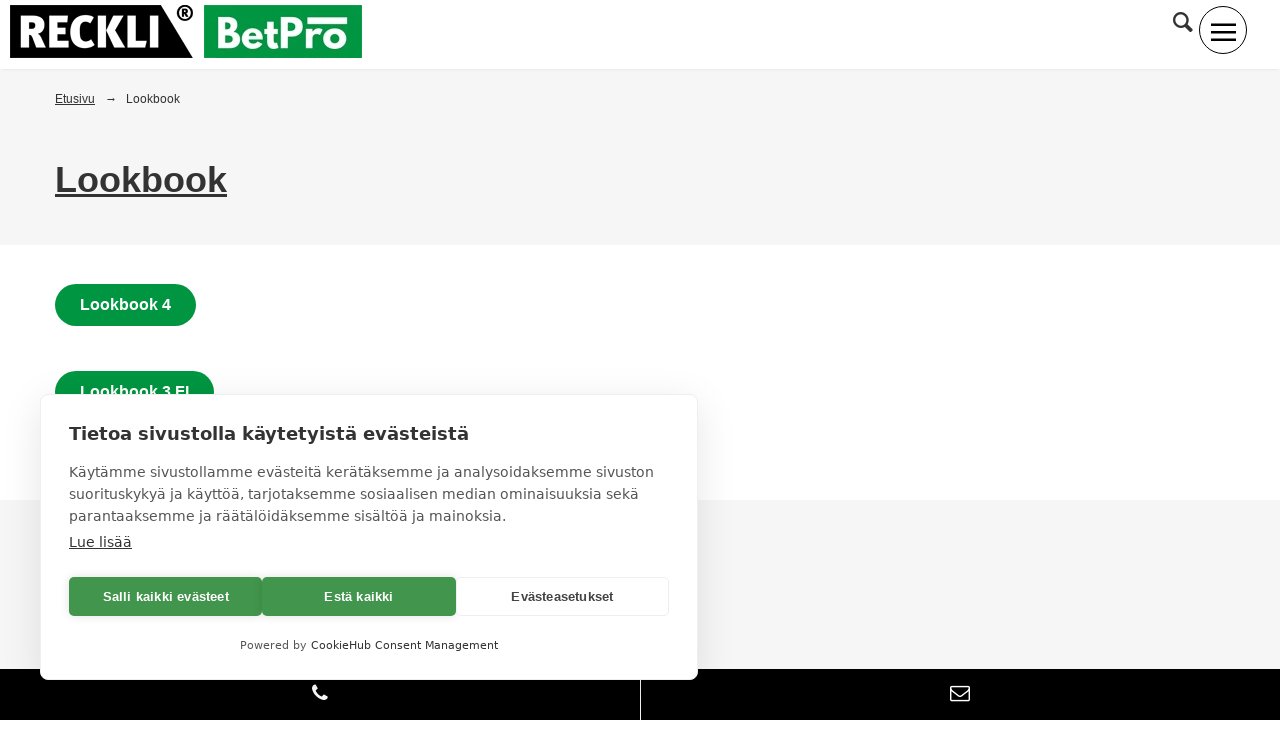

--- FILE ---
content_type: text/html;charset=utf-8
request_url: https://reckli.fi/lookbook
body_size: 4671
content:
<!doctype html>
<html lang="fi">
<head>
<script type='text/javascript'>
var cpm = {};
(function(h,u,b){
var d=h.getElementsByTagName('script')[0],e=h.createElement('script');
e.async=true;e.src='https://cookiehub.net/c2/931c7ad3.js';
e.onload=function(){u.cookiehub.load(b);};
d.parentNode.insertBefore(e,d);
})(document,window,cpm);
</script><link rel='preconnect' href='https://www.googletagmanager.com'><script  >(function(w,d,s,l,i){w[l]=w[l]||[];w[l].push({'gtm.start': new Date().getTime(),event:'gtm.js'});var f=d.getElementsByTagName(s)[0], j=d.createElement(s),dl=l!='dataLayer'?'&l='+l:'';j.async=true;j.src= 'https://www.googletagmanager.com/gtm.js?id='+i+dl;f.parentNode.insertBefore(j,f); })(window,document,'script','dataLayer','GTM-KPMZN7XS');</script><meta http-equiv="content-type" content="text/html; charset=UTF-8">
<meta name="viewport" content="width=device-width">
<title>Lookbook | Reckli Suomi | Graafinen kalvo betonille</title>
<link href='/site/assets/aiom/css_63a82e50e90e3c7a4324fe8b4796758b_dev.css?no-cache=1769371644' media='all' rel='stylesheet'><link href='/site/assets/aiom/css_090af91b6c86778c1955543335c208e0_dev.css?no-cache=1769371644' media='all' rel='stylesheet'><meta name='geo.placename' content='Ilomantsi'><meta name='geo.position' content='62.675148733134;30.919011140882'><meta name='ICBM' content='62.675148733134,30.919011140882'><meta name='description' content='Lookbook 4

Lookbook 3 FI'><meta property='og:description' content='Lookbook 4

Lookbook 3 FI'><meta name='twitter:card' content='summary_large_image'><meta name='twitter:description' content='Lookbook 4

Lookbook 3 FI'><meta name='twitter:title' content='Lookbook'><meta name='twitter:url' content='https://reckli.fi/lookbook'><meta name='twitter:image' content='https://reckli.fi/site/assets/files/1/jakokuva-betpro.jpg'><meta name='twitter:image:width' content='800'><meta name='twitter:image:height' content='533'><meta name='twitter:image:alt' content='Lookbook'><meta property='og:site_name' content='Reckli Suomi | Graafinen kalvo betonille'><meta property='og:title' content='Lookbook'><meta property='og:url' content='https://reckli.fi/lookbook'><link rel='image_src' href='https://reckli.fi/site/assets/files/1/jakokuva-betpro.jpg'><meta property='og:image' content='https://reckli.fi/site/assets/files/1/jakokuva-betpro.jpg'><meta property='og:image:width' content='800'><meta property='og:image:height' content='533'><meta property='og:locale' content='fi_FI'><meta property='og:type' content='business.business'><meta property='business:contact_data:street_address' content='Kirkkotie 18'><meta property='business:contact_data:locality' content='Ilomantsi'><meta property='business:contact_data:postal_code' content='82900'><meta property='business:contact_data:country_name' content='Finland'><script type="application/ld+json">
{
	"@context": "http://schema.org",
	"@type": "LocalBusiness",
	"address": {
		"@type": "PostalAddress",
		"addressLocality": "Ilomantsi",
		"postalCode":"82900",
		"streetAddress": "Kirkkotie 18"
	},
	"description": "Betoniarkkitehtuurin asiantuntija ja suunnittelija. Saat kauttamme kuvioidut muottimatriisit sekä Artico® graafiset kalvot betonille",
	"name": "Reckli Suomi | Graafinen kalvo betonille",
	"telephone": "+358400537537",
	"email":"mailto:myynti@betpro.fi",
		"url" : "https://reckli.fi/",
	"geo": {
		"@type": "GeoCoordinates",
		"latitude": "62.675148733134",
		"longitude": "30.919011140882"
	},
		"hasMap": "https://goo.gl/maps/coKoysoXLEacZLGLA"
}
</script>
<link rel="icon" type="image/png" href="https://reckli.fi/favicon.png"><meta name="format-detection" content="telephone=no">
<link rel="canonical" href="https://reckli.fi/lookbook">
</head><body class="sivu">
<noscript><iframe src='https://www.googletagmanager.com/ns.html?id=GTM-KPMZN7XS' height='0' width='0' style='display:none;visibility:hidden'></iframe></noscript><header><button id='menu-toggler' title='Avaa/sulje valikko'  onclick='openMenu(this)'><svg class='open' viewBox='0 0 100 40' width='25' height='25'><rect width='100' height='10'></rect><rect y='30' width='100' height='10'></rect><rect y='60' width='100' height='10'></rect></svg><svg class='close' viewBox='0 0 100 100' height='15' width='15'><line x1='0' y1='0' x2='100' y2='100'></line><line x1='100' y1='0' x2='0' y2='100'></line></svg></button><div class='container'><div class='logo_container'><a class='inl mr-2' id='logo'  href='/' rel='home'><picture><source srcset='/site/assets/files/1/reckli_logo_2022.webp' type='image/webp'><source srcset='/site/assets/files/1/reckli_logo_2022.png' type='image/jpeg'><img src='/site/assets/files/1/reckli_logo_2022.png' alt='Reckli Suomi | Graafinen kalvo betonille'></picture></a><a class='inl' id='second_logo'  href='/' rel='home'><picture><source srcset='/site/assets/files/1/betpro-logo_it.webp' type='image/webp'><source srcset='/site/assets/files/1/betpro-logo_it.png' type='image/jpeg'><img src='/site/assets/files/1/betpro-logo_it.png' alt='Reckli Suomi | Graafinen kalvo betonille'></picture></a></div><nav id='menu' ><ul><li class='nav-item rel'><a class='nav-link ' href='/yritys'>Yritys<i aria-hidden='true' class='icon-down-open'></i></a><button title='Avaa/sulje alavalikko'  class='open_menu' onclick='openSubmenu(this)'></button><ul class='submenu'><li class='inl sub rel'><a class='inl ' href='/yritys/historia'>Historia</a><li class='inl sub rel'><a class='inl ' href='/yritys/palkinnot'>Palkinnot</a><li class='inl sub rel'><a class='inl ' href='/yritys/reckli-kaava'>RECKLI-kaava</a><li class='inl sub rel'><a class='inl ' href='/yritys/profiili'>Profiili</a><li class='inl sub rel'><a class='inl ' href='/yritys/kestavyys'>Kestävyys</a><li class='inl sub rel'><a class='inl ' href='/yritys/kumppanuudet-ja-yhteistyot'>Kumppanuudet ja yhteistyöt</a><li class='inl sub rel'><a class='inl ' href='/yritys/materiaalipankki'>Materiaalipankki</a></ul></li><li class='nav-item rel'><a class='nav-link ' href='/tuotteet'>Tuotteet<i aria-hidden='true' class='icon-down-open'></i></a><button title='Avaa/sulje alavalikko'  class='open_menu' onclick='openSubmenu(this)'></button><ul class='submenu'><li class='inl sub rel'><a class='inl ' href='/tuotteet/mallisto'>Mallisto</a><button title='Avaa/sulje alavalikko'  class='open_menu' onclick='openSubmenu(this)'></button><ul class='second_submenu'><li class='inl w-100'><a class='block ' href='/tuotteet/mallisto/select'>- SELECT - Valmis muottimatriisi -mallisto</a></li><li class='inl w-100'><a class='block ' href='/tuotteet/mallisto/unique'>- UNIQUE - Räätälöity muottimatriisi</a></li><li class='inl w-100'><a class='block ' href='/tuotteet/mallisto/graafinen-betonikalvo'>- ARTICO® graafinen kalvo betonille</a></li><li class='inl w-100'><a class='block ' href='/tuotteet/mallisto/pintahidastin-tuotteet'>- Pintahidastin tuotteet</a></li><li class='inl w-100'><a class='block ' href='/tuotteet/mallisto/tekokivi'>- Tekokivi</a></li><li class='inl w-100'><a class='block ' href='/tuotteet/mallisto/pintasuojaus'>- Pintasuojaus</a></li><li class='inl w-100'><a class='block ' href='/tuotteet/mallisto/valmistusprosessi'>- Valmistusprosessi</a></li><li class='inl w-100'><a class='block ' href='/tuotteet/mallisto/sovellukset'>- Sovellukset</a></li><li class='inl w-100'><a class='block ' href='https://www.reckli.com/en/products/concrete-formliners/calculation'>- Laskelmat</a></li><li class='inl w-100'><a class='block ' href='/tuotteet/mallisto/taydentavat-tuotteet'>- Täydentävät tuotteet</a></li><li class='inl w-100'><a class='block ' href='https://www.reckli.com/en/products/concrete-formliners/product-index'>- Tuotelistaus</a></li></ul></li><li class='inl sub rel'><a class='inl ' href='/tuotteet/tarkkuuskemikaalit'>Tarkkuuskemikaalit</a><button title='Avaa/sulje alavalikko'  class='open_menu' onclick='openSubmenu(this)'></button><ul class='second_submenu'><li class='inl w-100'><a class='block ' href='/tuotteet/tarkkuuskemikaalit/muotoilu-ja-muovaus'>- Muotoilu ja muovaus</a></li><li class='inl w-100'><a class='block ' href='/tuotteet/tarkkuuskemikaalit/erottaminen-ja-muotin-irrotus'>- Erottaminen ja muotin irrotus</a></li><li class='inl w-100'><a class='block ' href='/tuotteet/tarkkuuskemikaalit/pesu-ja-hapotus'>- Pesu &amp; Hapotus</a></li><li class='inl w-100'><a class='block ' href='/tuotteet/tarkkuuskemikaalit/tayteaine-ja-paksunnos'>- Täyteaine &amp; Paksunnos</a></li><li class='inl w-100'><a class='block ' href='/tuotteet/tarkkuuskemikaalit/suojaus'>- Suojaus</a></li><li class='inl w-100'><a class='block ' href='/tuotteet/tarkkuuskemikaalit/puhdistus'>- Puhdistus</a></li><li class='inl w-100'><a class='block ' href='/tuotteet/tarkkuuskemikaalit/taydentavia-tuotteita'>- Täydentäviä tuotteita</a></li><li class='inl w-100'><a class='block ' href='/tuotteet/tarkkuuskemikaalit/tyokalut'>- Työkalut</a></li><li class='inl w-100'><a class='block ' href='https://www.reckli.com/en/products/precision-chemicals/product-index'>- Tuotelistaus</a></li></ul></li></ul></li><li class='nav-item rel'><a class='nav-link ' href='/referenssit'>Referenssit</a></li><li class='nav-item rel'><a class='nav-link ' href='/ukk'>UKK</a></li><li class='nav-item rel'><a class='nav-link ' href='/ajankohtaista'>Ajankohtaista</a></li><li class='nav-item rel'><a class='nav-link ' href='/tyoohjeet'>Työohjeet<i aria-hidden='true' class='icon-down-open'></i></a><button title='Avaa/sulje alavalikko'  class='open_menu' onclick='openSubmenu(this)'></button><ul class='submenu'><li class='inl sub rel'><a class='inl ' href='/tyoohjeet/patoelementti'>Patoelementti</a><li class='inl sub rel'><a class='inl ' href='/tyoohjeet/muotinvalmistus'>Muotin valmistus</a><li class='inl sub rel'><a class='inl ' href='/tyoohjeet/tyoohje-muottimatriisit'>Työohje muottimatriisit</a></ul></li><li class='nav-item rel'><a class='nav-link ' href='/ota-yhteytta'>Ota yhteyttä</a></li><li class='some_mobile'><a title='Facebook' href='https://www.facebook.com/reckli.net' target='_blank' class='icon-facebook inl'></a><a title='Instagram' href='https://www.instagram.com/betprooy/' target='_blank' class='icon-instagram inl'></a><a title='Linkedin' href='https://fi.linkedin.com/in/jorma-mononen-b8062970' target='_blank' class='icon-linkedin inl'></a><a title='Pinterest' href='https://pinterest.com/reckliglobal/' target='_blank' class='icon-pinterest inl'></a></li></ul></nav><div class='some tr'><div id='search' class='inl'><div aria-hidden='true' class='icon-search inl rel'></div></div><a title='Facebook' href='https://www.facebook.com/reckli.net' target='_blank' class='icon-facebook inl desktop-icon'></a><a title='Instagram' href='https://www.instagram.com/betprooy/' target='_blank' class='icon-instagram inl desktop-icon'></a><a title='Linkedin' href='https://fi.linkedin.com/in/jorma-mononen-b8062970' target='_blank' class='icon-linkedin inl desktop-icon'></a><a title='Pinterest' href='https://pinterest.com/reckliglobal/' target='_blank' class='icon-pinterest inl desktop-icon'></a></div></div><div id='search-container' class='rel inl container tr'><input title='Haku' id='searchInput' type='text'  placeholder='Hae...'><div id='result'></div></div></header><main><div id='breadcrumb'><div class='container py-4'><div class='inl'><a class='before'  href='/'>Etusivu</a><span class='seperator pl-2 pr-2'>&#8594;</span><span>Lookbook</span></div><h1 class='mt-5 mb-3 underline'>Lookbook</h1></div></div><div class='container py-4'><p><a class="nappi" href="/site/assets/files/2207/reckli_lookbook_4_en.pdf" rel="noreferrer noopener" target="_blank">Lookbook 4</a></p>

<p><a class="nappi" href="/site/assets/files/1110/lookbook_3_fi.pdf" rel="noreferrer noopener" target="_blank">Lookbook 3 FI</a></p></div><div class='container mt-5'></div></main><footer><div class='container py-54'><div class='footer_grid'><div class='content'><h3>BetPro Oy</h3>

<p>Kirkkotie 18<br />
FI-82900 Ilomantsi<br />
Suomi</p>

<p><strong>Jorma Mononen</strong><br />
Puhelin: <a href="tel:+358400537537">+358 400 537 537</a><br />
Sähköposti: <a href="/cdn-cgi/l/email-protection#65081c1c0b110c2507001115170a4b030c"><span class="__cf_email__" data-cfemail="523f2b2b3c263b1230372622203d7c343b">[email&#160;protected]</span></a></p>

<p><a href="/ota-yhteytta">Laskutustiedot</a></p>

<p><a href="/tietosuojaseloste">Tietosuojaseloste</a></p></div><div class='footer_img'></div></div></div><div class='tc pt-3 pb-3'><a class='inl' target='_blank' href='https://molentum.fi/'><picture><source srcset='/site/assets/files/1/molentum_footer_harmaa.webp' type='image/webp'><source srcset='/site/assets/files/1/molentum_footer_harmaa.png' type='image/jpeg'><img loading='lazy' src='/site/assets/files/1/molentum_footer_harmaa.png' alt='Molentum Oy'></picture></a></div></footer><div class='fixed_buttons'><a class='fixed_button block' href='tel:+358400537537'><div class='icon-phone inl rel'></div></a><a class='fixed_button block' href="/cdn-cgi/l/email-protection#dab7a3a3b4aeb39ab8bfaeaaa8b5f4bcb3"><div class='icon-mail inl rel'></div></a></div><script data-cfasync="false" src="/cdn-cgi/scripts/5c5dd728/cloudflare-static/email-decode.min.js"></script><script src='/site/assets/aiom/js_be14cad3e4c72da0bd72b02424d8ef32_dev.js?no-cache=1769371644'></script><script src='/site/assets/aiom/js_365a90512e6609613720834d6de8d12e_dev.js?no-cache=1769371644'></script><script>$(document).ready(function(){ $('.fade').slick({ dots: false, arrows: false, infinite: true, speed: 500, fade: true, cssEase: 'linear', autoplay: true, autoplaySpeed: 3500, adaptiveHeight: true }); });</script><script>function openMenu(el) { var element = document.getElementById("menu"); element.classList.toggle("show"); el.classList.toggle('open'); } function openSubmenu(el) { el.classList.toggle('open'); el.parentNode.querySelector('ul').classList.toggle("show"); }</script><script>$('.hero_slider').slick({
dots:true,
arrows:true,
speed:500,
fade:false,
cssEase:'linear',
adaptiveHeight:true,
  slidesToShow: 1,
  slidesToScroll: 1,
  autoplay: true,
  autoplaySpeed: 2000,
  infinitive:true,
});</script>



<script>
$('div.open_hidden').click(function() {
	$('div.hidden_info').removeClass('show');
	if ( $(this).hasClass('open') ) {
		$(this).removeClass('open');
	} else {
		$(this).parent().siblings().children('div').removeClass('open');
		$(this).next().addClass('show');
		$(this).addClass('open');
	}
	});
</script>

<script>
$( '.js-filter' ).on( 'click', function() {
  
  var category = $(this).attr('data-category');
  $('.js-filter').removeClass('active');
    
  if ( category == 'all' ) {
    $( '.js-filterable' ).removeClass( 'is-hidden' ); 
    $(this).addClass('active');
    $('#delete_filter').addClass('is-hidden');
  } else {
    $( '.js-filterable' ).addClass( 'is-hidden' );
    $( '.js-filterable[data-category=' + category + ']' ).removeClass( 'is-hidden' );
    $( '.js-filterable[data-category1=' + category + ']' ).removeClass( 'is-hidden' );
     $( '.js-filterable[data-category2=' + category + ']' ).removeClass( 'is-hidden' );
    $(this).addClass('active');
    $('#delete_filter').removeClass('is-hidden');
  }  
});
</script>

<script>
$(document).ready(function() {
    $('#searchInput').on('input', function() {
        const query = $(this).val();
        if (query.length > 2) { // Aloita haku, kun syöte on yli 2 merkkiä
	$('#result').css('display', 'block');//Näytetään hakutulokset kun yli 2 merkkiä
            $.ajax({
                url: '/ajax-handler/',
                method: 'POST',
                data: { query: query },
                success: function(response) {
                    $('#result').html(response);
                },
                error: function() {
                    $('#result').html('Ei tuloksia.');
                }
            });
        } else {
	    $('#result').css('display', 'none'); //piiloon muuten result
            $('#result').empty(); // Tyhjennä tulokset, jos syöte on liian lyhyt
        }
    });
});
</script>
<script>
$(document).ready(function() {
    $('#search').on('click', function() {
        $('#search-container').toggle(); // Näyttää tai piilottaa input-kentän
	$('#result').empty(); // Tyhjennä tulokset
	 $('#result').css('display', 'none'); //piiloon muuten result
	$('#searchInput').val(''); // Tyhjennä hakukenttä
    });
});
</script>

<!-- Google tag (gtag.js) -->
<script async src='https://www.googletagmanager.com/gtag/js?id=AW-10929904701'></script>
<script> window.dataLayer = window.dataLayer || []; function gtag(){dataLayer.push(arguments);} gtag('js', new Date()); gtag('config', 'AW-10929904701');
</script>
<script  async src="https://www.googletagmanager.com/gtag/js?id=AW-10929904701"></script><script >window.dataLayer = window.dataLayer || []; function gtag(){dataLayer.push(arguments);} gtag('js', new Date()); gtag('config', 'AW-10929904701');</script><script defer src="https://static.cloudflareinsights.com/beacon.min.js/vcd15cbe7772f49c399c6a5babf22c1241717689176015" integrity="sha512-ZpsOmlRQV6y907TI0dKBHq9Md29nnaEIPlkf84rnaERnq6zvWvPUqr2ft8M1aS28oN72PdrCzSjY4U6VaAw1EQ==" data-cf-beacon='{"version":"2024.11.0","token":"00d7c1b1eb5d45479e689f179710edad","r":1,"server_timing":{"name":{"cfCacheStatus":true,"cfEdge":true,"cfExtPri":true,"cfL4":true,"cfOrigin":true,"cfSpeedBrain":true},"location_startswith":null}}' crossorigin="anonymous"></script>
</body></html>

--- FILE ---
content_type: text/css
request_url: https://reckli.fi/site/assets/aiom/css_63a82e50e90e3c7a4324fe8b4796758b_dev.css?no-cache=1769371644
body_size: 4929
content:
/** Generated: Sunday, 25th of January 2026, 10:07:24 PM // Powered by AIOM+ (All In One Minify) created by FlipZoom Media Inc. - David Karich (flipzoom.de) **/




* {
	text-decoration: none;
	margin: 0;
	padding: 0;
}

*,
:after,
:before { box-sizing: border-box }

main a:hover { transition: all .4s ease }

.grid,
.cell,
.gr { display: grid }

.gr {
	grid-template-columns: repeat(auto-fit, minmax(15rem, 1fr));
	grid-gap: 1.8rem
}

.up { text-transform: uppercase }

img {
	max-width: 100%;
	height: auto
}

.rel { position: relative }

.abs { position: absolute }

.btn,
.tc { text-align: center }

.tr { text-align: right }

.tl { text-align: left }

#menu-toggler,
.hidden { display: none }

.block,
header,
header li li,
header li a,
main,
footer,
picture,
.img img,
.gallery img { display: block }

.obj { object-fit: cover }

.inl,
.btn,
.nav-item { display: inline-block }

.grid { grid-auto-flow: dense }

.mid { vertical-align: middle }

html.has-lightbox body {
  overflow: hidden;
}

main p + p,
main h3 + p,
main h2 + p,
main ul + p,
main p + ul,
main h2 + ul,
main h3 + ul,
main h4 + ul,
main h5 + ul,
main h6 + ul,
main h2 + ol,
main h3 + ol,
main h4 + ol,
main h5 + ol,
main h6 + ol,
main p + ol,
main ol + p,
main h4 + p,
main h5 + p,
main h6 + p,
footer h1 + p,
footer h2 + p,
footer h3 + p,
footer h4 + p,
footer h5 + p,
footer h6 + p,
footer p + h1,
footer p + h2,
footer p + h3,
footer p + h4,
footer p + h5,
footer p + h6,
footer p + p{ margin-top: 15px }

main p + h2,
main p + h3,
main ul + h2,
main ul + h3,
main ul + h4,
main ul + h5,
main ul + h6,
main ol + h2,
main ol + h3,
main ol + h4,
main ol + h5,
main ol + h6,
main p + h4,
main p + h5,
main p + h6{ margin-top: 25px }

main ul,main ol { margin-left: 18px }

.splide{
        width: 0;
        min-width: 100%;
}

.w-100,
.product_img img,
#hero img,
.gallery img { width: 100% }

.h-100 { height: 100% }

body,
#hero {
	max-width: 100vw;
	overflow-x: hidden
}

#menu-toggler {
	border: none;
	z-index: 1500
}

a,
button { cursor: pointer }

.container {
	max-width: 1200px;
	width: calc(100vw - 3rem)
}

.mx-auto,
.container {
	margin-left: auto;
	margin-right: auto
}

.cell {
	place-content: center;
	width: 100%;
	height: 100%
}

.p-2,
.pt-2,
.py-2 { padding-top: .6rem }

.p-2,
.pr-2,
.px-2 { padding-right: .6rem }

.p-2,
.pb-2,
.py-2 { padding-bottom: .6rem }

.p-2,
.pl-2,
.px-2 { padding-left: .6rem }

.p-3,
.pt-3,
.py-3 { padding-top: 1rem }

.p-3,
.pr-3,
.px-3 { padding-right: 1rem }

.p-3,
.pb-3,
.py-3 { padding-bottom: 1rem }

.p-3,
.pl-3,
.px-3 { padding-left: 1rem }

.p-4,
.pr-4,
.px-4 { padding-right: 1.5rem }

.p-4,
.pt-4,
.py-4 { padding-top: 1.5rem }

.p-4,
.pb-4,
.py-4,
.py-54 { padding-bottom: 1.5rem }

.p-4,
.pl-4,
.px-4 { padding-left: 1.5rem }

.p-5,
.pt-5,
.py-5,
.py-54 {
	padding-top: 3rem
}

.p-5,
.pr-5,
.px-5 {
	padding-right: 3rem
}

.p-5,
.pb-5,
.py-5 {
	padding-bottom: 3rem
}

.p-5,
.pl-5,
.px-5 {
	padding-left: 3rem
}

.p-0,
.px-0,
.pl-0 {
	padding-left: 0;
}

.p-0,
.px-0,
.pr-0 {
	padding-right: 0;
}

.p-0,
.py-0,
.pt-0 {
	padding-top: 0;
}

.p-0,
.py-0,
.pb-0 {
	padding-bottom: 0;
}

.m-2,
.mt-2,
.my-2 {
	margin-top: .6rem
}

.m-2,
.mr-2,
.mx-2 {
	margin-right: .6rem
}

.m-2,
.mb-2,
.my-2 {
	margin-bottom: .6rem
}

.m-2,
.ml-2,
.mx-2 {
	margin-left: .6rem
}

.m-3,
.mt-3,
.my-3 {
	margin-top: 1rem
}

.m-3,
.mr-3,
.mx-3 {
	margin-right: 1rem
}

.m-3,
.mb-3,
.my-3 {
	margin-bottom: 1rem
}

.m-3,
.ml-3,
.mx-3 {
	margin-left: 1rem
}

.m-4,
.mt-4,
.my-4 {
	margin-top: 1.5rem
}

.m-4,
.mr-4,
.mx-4 {
	margin-right: 1.5rem
}

.m-4,
.mb-4,
.my-4 {
	margin-bottom: 1.5rem
}

.m-4,
.ml-4,
.mx-4 {
	margin-left: 1.5rem
}

.m-5,
.mt-5,
.my-5 {
	margin-top: 3rem
}

.m-5,
.mr-5,
.mx-5 {
	margin-right: 3rem
}

.m-5,
.mb-5,
.my-5 {
	margin-bottom: 3rem
}

.m-5,
.ml-5,
.mx-5 {
	margin-left: 3rem
}

.m-0,
.my-0,
.mt-0 {
	margin-top: 0;
}

.m-0,
.my-0,
.mb-0 {
	margin-bottom: 0;
}

.m-0,
.mx-0,
.ml-0 {
	margin-left: 0;
}

.m-0,
.mx-0,
.mr-0 {
	margin-right: 0;
}

.bg-success { background-color: green }

.text-white,
.bg-success,
.bg-success a { color: #fff }

.video {
	position: relative;
	padding-bottom: 56.25%;
	height: 0;
}

.video iframe {
	position: absolute;
	top: 0;
	left: 0;
	width: 100%;
	height: 100%;
	border: 0
}

.checkGrid {
	grid-template-columns: 15px 1fr;
	grid-gap: 10px
}

@media screen and (min-width:750px){
	.breadcrumb {
		display: flex;
		flex-wrap: wrap;
		margin-bottom: 1rem;
		list-style: none
	}
	.breadcrumb-item+.breadcrumb-item:before {
		display: inline-block;
		padding-right: .5rem;
		padding-left: .5rem;
		color: #6c757d;
		content: "/"
	}
}

@media screen and (max-width:750px) {
	.breadcrumb { display: none }
}

.open_menu {
	position: absolute;
	top: 0;
	right: 15px;
	font-size: 1.4rem;
	height: 42px;
	width: 42px;
	z-index: 60;
	border: 0;
	background: transparent
}

.privacywire-wrapper,
.privacywire-buttons button { font-size: 14px; }
.privacywire-header { margin-bottom: 6px }
.privacywire-text { margin-bottom: 10px }
.privacywire-buttons button { 
	padding: 4px 10px;
	margin-bottom: 10px;
	display: inline-block;
}

.privacywire-text ul{
		list-style-type: none;
		margin: 0;
		padding: 0;
		margin-top:10px;
}

.privacywire-text input{
		margin-right: 5px;
}
:root {
  --black: #000000;
  --white: #fff;
  --grey: #333;
  --grey2: #f6f6f6;
  --grey3: #b3b2b2;
  --grey4: #d0d0d0;
  --green: #009641;
}
body {
  font-family: "Helvetica Neue", Helvetica, Arial, sans-serif;
  color: var(--grey);
  line-height: 1.4;
}
.home .slick-slide {
  height: inherit !important;
}
.home .slick-track {
  display: flex !important;
}
header {
  position: fixed;
  background-color: var(--white);
  box-shadow: 0 2px 3px -2px rgba(0, 0, 0, 0.1);
  width: 100%;
  z-index: 500;
  top: 0;
}
header a {
  color: var(--grey);
}
header.small {
  position: fixed;
  top: 0;
  width: 100%;
  z-index: 200;
  animation-name: header_animation;
  animation-duration: 0.3s;
  animation-timing-function: linear;
}
header.small .container {
  grid-template-columns: 0px 1fr 150px;
  padding: 15px 0px;
  grid-gap: 0rem;
}
header.small .container .logo_container {
  visibility: hidden;
}
@keyframes header_animation {
  from {
    height: 0px;
  }
  to {
    height: 62px;
  }
}
header .container {
  display: grid;
  grid-template-columns: 360px 1fr  auto;
  grid-gap: 3rem;
  align-items: flex-end;
  padding: 30px 0px;
  max-width: 1400px;
  align-items: center;
}
header .container #menu .nav-item .submenu,
header .container #menu .nav-item .open_menu {
  display: none;
}
header .container #menu .nav-item .submenu {
  display: none;
  position: absolute;
  background-color: var(--white);
  left: 0;
  width: 500px;
  box-shadow: 0 0 2px 1px var(--grey);
  grid-template-columns: 1fr 1fr;
  z-index: 50;
}
header .container #menu .nav-item .submenu a {
  padding: 10px 15px;
  width: 240px;
}
header .container #menu .nav-item .submenu a.active,
header .container #menu .nav-item .submenu a:hover {
  color: var(--green);
}
header .container #menu .nav-item .submenu .logo.small {
  max-width: 40%;
}
header .container #menu .nav-item .submenu .second_submenu {
  /*@media screen and (min-width: 1150px){
                                                        grid-template-columns: repeat(auto-fill, minmax(150px, 1fr));
                                                        grid-gap:2rem;
                                                        display:grid;
                                                }
                                                */
  padding-left: 15px;
}
header .container #menu .nav-item .submenu .second_submenu a {
  font-size: 14px;
}
header .container #menu .nav-item .submenu .second_submenu .block:hover small {
  color: var(--grey3);
}
header .container #menu .nav-item .submenu .second_submenu .block:hover h5 {
  text-decoration: underline;
}
header .container #menu .nav-item .submenu .menu_item.gr2 {
  display: grid;
  grid-template-columns: 200px 1fr;
  grid-gap: 1rem;
  align-items: center;
}
header .container #menu .nav-item:hover .submenu {
  display: grid;
}
header .container #menu .nav-item .nav-link {
  padding: 5px 10px;
}
header .container #menu .nav-item .nav-link:hover {
  color: var(--green);
}
header .container #menu .nav-item .nav-link.active {
  border-bottom: 4px solid var(--black);
}
header .container .some a {
  font-size: 20px;
  padding-left: 7px;
}
header .container .some_mobile {
  display: none;
}
header .container .icon-search {
  font-size: 25px;
  cursor: pointer;
}
header #search-container {
  display: none;
  padding: 0px 0px !important;
  height: 0px;
}
header #search-container #searchInput {
  position: relative;
  top: -40px;
  border-radius: 25px;
  border: 1px solid var(--black);
  padding: 10px 10px;
  width: 200px;
}
header #search-container #result {
  position: absolute;
  top: 0px;
  right: 0;
  background-color: var(--white);
  text-align: left;
  padding: 15px 15px;
  border-radius: 5px;
  width: 200px;
  border: 1px solid var(--grey);
  display: none;
}
header #search-container #result a {
  font-size: 14px;
  padding-left: 0px;
  display: block;
  border-bottom: 1px solid var(--grey);
  padding: 5px 0px;
}
header #search-container #result a:hover {
  color: var(--green);
}
.pbWrapper img {
  display: inline-block !important;
}
/*Huom .gallery oli ennen myös täs*/
#hero video {
  min-height: 600px;
  width: 100%;
  object-fit: cover;
  filter: brightness(70%);
  display: block;
}
#hero .video-caption {
  top: 0;
  color: var(--white);
  font-size: 20px;
}
#hero .video-caption h1 {
  font-size: 3.5rem;
}
#hero .slick-prev,
#hero .slick-next {
  top: 93%;
  background-color: var(--black);
}
#hero .slick-prev {
  right: 65px !important;
  left: unset;
}
#hero .hero-with-small-image .hero-small-image {
  right: -80px;
  top: 0;
  display: grid;
  height: 100%;
  align-items: center;
}
#hero .hero-with-small-image .hero-small-image img {
  max-width: 30vw;
}
#hero .hero-with-small-image .extra-padding {
  padding-left: 100px;
  padding-right: 20px;
}
#hero .slick-dots {
  position: absolute;
  text-align: right;
  bottom: 0;
  top: 40px;
  color: var(--black);
  left: 96%;
}
#hero .slick-dots li {
  display: block;
  margin: 8px 1px;
}
#hero .slick-dots li button {
  background: var(--white);
  border: 1px solid var(--black);
  width: 10px;
  height: 10px;
  padding: 0px;
}
#hero .slick-dots .slick-active button {
  background: var(--black) !important;
}
#hero .hero_grid {
  grid-template-columns: auto 600px;
  display: grid;
  padding-right: 8rem;
}
#hero .hero_grid .caption {
  background-color: var(--grey2);
  color: var(--black);
}
#hero .hero_grid .caption h1 {
  font-size: 2rem;
  text-decoration: underline;
}
#hero .hero_grid .caption small {
  font-size: 1rem;
  margin-bottom: 15px;
  display: inline-block;
}
.fixed_buttons {
  position: fixed;
  right: 0;
  top: 50%;
  z-index: 300;
  -webkit-transform: translateY(-50%);
}
.fixed_buttons .hidden_number,
.fixed_buttons .hidden_mail {
  position: absolute;
  top: 0px;
  right: 0px;
  background: var(--black);
  padding: 10px 10px;
  width: 0px;
}
.fixed_buttons .icon-phone,
.fixed_buttons .icon-mail {
  background: var(--black);
  padding: 10px 10px;
  margin-bottom: 3px;
  color: var(--white);
  font-size: 20px;
}
.container {
  max-width: 1170px;
}
img {
  display: block;
}
.link {
  font-size: 14px;
  font-style: italic;
  text-decoration: unset;
}
.underline {
  text-decoration: underline;
}
.is-hidden {
  display: none !important;
}
main {
  margin-top: 117px;
}
main .sidebar {
  background-color: var(--grey2);
  height: max-content;
}
main .grid-2-1 {
  display: grid;
  grid-template-columns: 2fr 1fr;
  gap: 1rem;
}
main .fixed-height {
  display: grid;
  grid-template-rows: 70px 1fr;
}
main #breadcrumb {
  background: var(--grey2);
  font-size: 0.78rem;
  overflow: scroll;
}
main #breadcrumb h1 {
  font-size: 2.23rem;
}
main .partners .partner img {
  width: 100%;
  max-width: 350px;
  max-height: 350px;
  display: inline-block;
}
main a {
  color: var(--grey);
  text-decoration: underline;
}
main h3 {
  font-size: 1.38rem;
}
main h1,
main h2 {
  font-size: 2.5rem;
}
main h3 + h2 {
  margin-top: 15px;
}
main .gr2_home {
  display: grid;
  grid-template-columns: 1fr 300px;
  grid-gap: 3rem;
  align-items: center;
}
main .gr2_home .contact_box {
  background-color: var(--grey2);
  padding: 30px;
  line-height: 1.25rem;
}
main .gr4 {
  display: grid;
  grid-template-columns: repeat(auto-fill, minmax(15rem, 1fr));
  grid-gap: 2rem;
}
main .gr4 img:hover {
  filter: brightness(80%);
}
main .gr3 {
  display: grid;
  grid-template-columns: repeat(auto-fill, minmax(20rem, 1fr));
  grid-gap: 2rem;
}
main .gr3 img:hover {
  filter: brightness(80%);
}
main .gr3.not-hover-effect img:hover {
  filter: brightness(100%);
}
main .gr2 {
  display: grid;
  grid-template-columns: 1fr 1fr;
  grid-gap: 3rem;
}
main .gr2.no-space {
  grid-gap: 0rem;
}
main .gr2.service-item .cell {
  place-content: center flex-start;
}
main .gr2.service-item.mirrored .service-box {
  display: grid;
  grid-column-start: 1;
  grid-row-start: 1;
}
main .grid-1fr-auto {
  display: grid;
  grid-template-columns: 1fr auto;
  grid-gap: 1rem;
}
main .faq .border-bottom {
  border-bottom: 1px solid var(--black);
}
main .faq .question {
  font-size: 20px;
  font-weight: 700;
  cursor: pointer;
  font-style: italic;
}
main .faq .question.open::after {
  transform: rotate(180deg);
}
main .faq .question::after {
  content: "\2193";
  position: absolute;
  right: 10px;
  font-style: normal;
}
main .faq .hidden_info {
  display: none;
}
main .faq .hidden_info.show {
  display: block;
}
main .references {
  display: grid;
  grid-template-columns: 300px 1fr;
  grid-gap: 1rem;
}
main .references .categories #delete_filter {
  color: red;
}
main .references .categories .category {
  display: grid;
  grid-template-columns: 12px 1fr;
  grid-gap: 10px;
  align-items: center;
  text-decoration: unset;
  font-style: italic;
}
main .references .categories .category:hover .icon,
main .references .categories .category.active .icon {
  background-color: var(--black);
}
main .references .categories .category .icon {
  height: 12px;
  width: 12px;
  border-radius: 50%;
  border: 1px solid var(--black);
}
main .reference_grid {
  grid-template-columns: 1fr 360px;
  display: grid;
  grid-gap: 2rem;
}
main .reference_list {
  grid-template-columns: repeat(auto-fill, minmax(20rem, 1fr));
  grid-gap: 1rem;
  display: grid;
}
main .reference_list a {
  text-decoration: unset;
}
main .reference_list a:hover img {
  filter: brightness(20%);
}
main .reference_list a:hover .title {
  animation-name: hidden 1.0s forwards ;
  -webkit-animation: hidden 1.0s forwards;
}
main .reference_list .title {
  top: 0;
  color: var(--white);
  opacity: 0;
}
@keyframes hidden {
  from {
    opacity: 0;
  }
  to {
    opacity: 1;
  }
}
main .news .content {
  position: absolute;
  bottom: 15px;
  left: 0px;
  max-width: 330px;
  color: #fff;
  text-shadow: 1px 1px 3px var(--black);
  font-size: 15px;
  padding-left: 10px;
}
main .news .date {
  margin-bottom: 15px;
  position: absolute;
  top: 0;
  background-color: var(--green);
  color: #fff;
  padding: 5px;
  font-weight: 700;
}
main .news img:hover {
  filter: brightness(80%);
}
main .news img {
  filter: brightness(80%);
}
main .slick-slider {
  min-width: 100% !important;
  width: 0 !important;
  overflow: hidden;
}
main table {
  width: 100%;
  border-collapse: collapse;
}
main table tr {
  border-top: 1px solid #000;
}
main table th,
main table td {
  text-align: left;
  padding: 10px 0px;
}
main .secondbody {
  max-width: 800px;
}
main .auto img {
  height: auto !important;
}
main .materialbank {
  list-style-type: none;
  margin-left: 0px;
}
main .materialbank li:nth-last-child(even) {
  background-color: var(--white);
}
main .materialbank li:nth-last-child(odd) {
  background-color: var(--grey2);
}
main .materialbank li .icon {
  height: 40px;
  width: 30px;
  display: inline-block;
  background-color: #e5252a;
  vertical-align: middle;
  margin-right: 10px;
  border-radius: 5px;
  border-top-right-radius: 0px;
}
main .materialbank li .icon .text {
  font-weight: 700;
  font-size: 13px;
}
main .materialbank li .icon::after {
  content: "";
  position: absolute;
  top: 0;
  right: 0;
  width: 0;
  height: 0;
  border-top: 10px solid #b71e22;
  border-left: 10px solid transparent;
}
.nappi {
  background: var(--green);
  color: var(--white);
  border-radius: 5rem;
  padding: 10px 25px;
  display: inline-block;
  margin-top: 15px;
  margin-bottom: 15px;
  font-weight: 700;
  width: max-content;
  text-decoration: unset;
}
.nappi:hover {
  background-color: var(--grey);
}
footer {
  background-color: var(--grey2);
}
footer h3,
footer p {
  margin-bottom: 15px;
}
footer .footer_grid {
  display: grid;
  grid-template-columns: 300px 1fr;
  align-items: center;
}
footer img {
  max-width: 200px;
  max-height: 90px;
}
footer a {
  color: var(--green);
}
@media screen and (max-width: 1350px) {
  #hero .hero_grid {
    grid-template-columns: auto 450px;
  }
  #hero .hero_grid .caption h1 {
    font-size: 1.3rem;
    text-decoration: underline;
  }
}
@media screen and (max-width: 1320px) {
  .some {
    position: absolute;
    right: 80px;
  }
  .some .desktop-icon {
    display: none;
  }
  h2 {
    font-size: 2rem;
  }
  header,
  header.small {
    position: fixed;
  }
  header #menu-toggler,
  header.small #menu-toggler {
    width: 48px;
    height: 48px;
    background: transparent;
    position: absolute;
    top: 6px;
    right: 33px;
    z-index: 200;
    display: block;
    border: 1px solid var(--black);
    border-radius: 50%;
  }
  header #menu-toggler .close,
  header.small #menu-toggler .close {
    display: none;
  }
  header #menu-toggler svg,
  header.small #menu-toggler svg {
    fill: var(--black);
  }
  header #menu-toggler.open_menu,
  header.small #menu-toggler.open_menu {
    display: block;
  }
  header #menu-toggler.open .open,
  header.small #menu-toggler.open .open {
    display: none;
    margin: 0 auto;
  }
  header #menu-toggler.open .close,
  header.small #menu-toggler.open .close {
    display: block;
    margin: 0 auto;
  }
  header #menu-toggler.open .close line,
  header.small #menu-toggler.open .close line {
    stroke-width: 5;
    stroke: var(--black);
  }
  header .container,
  header.small .container {
    padding: 0px;
    width: 100%;
    grid-template-columns: 380px 1fr;
    padding: 5px 0px;
  }
  header .container .logo_container,
  header.small .container .logo_container {
    margin-left: 10px;
  }
  header .container #menu,
  header.small .container #menu {
    height: calc(100vh - 70px);
    overflow-y: scroll;
    display: none;
    width: 100%;
    position: absolute;
    top: 60px;
    background: var(--white);
    z-index: 500;
  }
  header .container #menu .menu_button,
  header.small .container #menu .menu_button {
    display: none;
  }
  header .container #menu .nav-item,
  header.small .container #menu .nav-item {
    padding: 0px 0px;
    margin-left: 0px;
    display: block;
  }
  header .container #menu .nav-item i,
  header.small .container #menu .nav-item i {
    display: none;
  }
  header .container #menu .nav-item:hover .submenu,
  header.small .container #menu .nav-item:hover .submenu {
    display: none;
  }
  header .container #menu .nav-item .nav-link,
  header.small .container #menu .nav-item .nav-link {
    border-top: 1px solid var(--grey4);
    padding: 10px 15px;
    font-size: 1.0rem;
    margin-left: 0px;
  }
  header .container #menu .nav-item .open_menu,
  header.small .container #menu .nav-item .open_menu {
    display: block;
    color: var(--black);
  }
  header .container #menu .nav-item .open_menu.different,
  header.small .container #menu .nav-item .open_menu.different {
    top: -50px;
  }
  header .container #menu .nav-item .open_menu::after,
  header.small .container #menu .nav-item .open_menu::after {
    content: "+";
  }
  header .container #menu .nav-item .open_menu.open::after,
  header.small .container #menu .nav-item .open_menu.open::after {
    content: "-";
  }
  header .container #menu .nav-item .submenu,
  header.small .container #menu .nav-item .submenu {
    left: 0px;
    width: 100%;
    position: relative;
    padding: 0rem;
    top: 0px;
    border-top: none;
    height: unset;
  }
  header .container #menu .nav-item .submenu .logo.small,
  header.small .container #menu .nav-item .submenu .logo.small {
    max-width: 150px;
  }
  header .container #menu .nav-item .submenu .menu_item.gr2,
  header.small .container #menu .nav-item .submenu .menu_item.gr2 {
    padding-left: 15px;
    border-top: 1px solid var(--grey4);
    grid-template-columns: 130px 1fr;
  }
  header .container #menu .nav-item .submenu .menu_item.gr2 .sub a,
  header.small .container #menu .nav-item .submenu .menu_item.gr2 .sub a {
    border-top: unset;
  }
  header .container #menu .nav-item .submenu li,
  header.small .container #menu .nav-item .submenu li {
    display: block;
    border-right: unset;
  }
  header .container #menu .nav-item .submenu li a,
  header.small .container #menu .nav-item .submenu li a {
    border-top: 1px solid var(--grey4);
    width: 100%;
    padding: 10px 35px;
  }
  header .container #menu .nav-item .submenu .second_submenu,
  header.small .container #menu .nav-item .submenu .second_submenu {
    background-color: var(--grey2);
    display: none;
  }
  header .container #menu .nav-item .submenu .second_submenu.show,
  header.small .container #menu .nav-item .submenu .second_submenu.show {
    display: block;
  }
  header .container #menu .some_mobile,
  header.small .container #menu .some_mobile {
    display: grid;
    grid-template-columns: repeat(4, 1fr);
    padding: 0px 0px;
    border-top: 1px solid var(--grey4);
    border-bottom: 1px solid var(--grey4);
    text-align: center;
  }
  header .container #menu .some_mobile a,
  header.small .container #menu .some_mobile a {
    border-right: 1px solid var(--grey4);
    font-size: 25px;
    padding: 5px 5px;
  }
  header .container #menu.show,
  header.small .container #menu.show,
  header .container #menu .nav-item .submenu.show,
  header.small .container #menu .nav-item .submenu.show {
    display: block;
  }
  header #search-container #searchInput,
  header.small #search-container #searchInput {
    top: 0px;
  }
  header #search-container #result,
  header.small #search-container #result {
    top: 37px;
  }
  .fixed_buttons {
    display: grid;
    grid-template-columns: 1fr 1fr;
    grid-gap: 1px;
    bottom: 0;
    top: unset;
    -webkit-transform: unset;
    width: 100%;
    text-align: center;
  }
  .fixed_buttons .fixed_button {
    background-color: var(--black);
  }
  main {
    margin-top: 67px;
  }
  main h2 {
    font-size: 2rem;
  }
}
@media screen and (max-width: 1000px) {
  #hero .slick-prev,
  #hero .slick-next {
    top: 94%;
  }
  #hero .slick-prev {
    left: 25px;
  }
  #hero .slick-dots {
    position: relative;
    text-align: center;
    bottom: 0;
    top: 0px;
    color: var(--black);
    left: 0;
  }
  #hero .slick-dots li {
    display: inline-block;
    margin: 8px 1px;
  }
  #hero .slick-dots li button {
    background: var(--white);
    border: 1px solid var(--black);
    width: 10px;
    height: 10px;
    padding: 0px;
  }
  #hero .slick-dots .slick-active button {
    background: var(--black) !important;
  }
  #hero .hero_grid {
    grid-template-columns: minmax(0, 1fr);
    padding-right: 0px;
  }
  #hero .hero_grid .caption {
    height: 300px;
  }
  #hero .hero-with-small-image .main-img {
    display: none;
  }
  #hero .hero-with-small-image .hero-small-image {
    right: 0px;
    top: 0;
    display: block;
    height: 100%;
    position: relative;
  }
  #hero .hero-with-small-image .hero-small-image img {
    max-width: unset;
    width: 100%;
  }
  #hero .hero-with-small-image .extra-padding {
    padding-left: 15px;
    padding-right: 15px;
  }
  main .gr2_home,
  main .references,
  main .reference_grid,
  footer .footer_grid,
  main .grid-2-1 {
    grid-template-columns: minmax(0, 1fr);
  }
}
@media screen and (max-width: 750px) {
  main .gr2 {
    grid-template-columns: minmax(0, 1fr);
  }
}
@media screen and (max-width: 500px) {
  header #logo img,
  header.small #logo img,
  header #second_logo img,
  header.small #second_logo img {
    max-width: 125px;
  }
  header .container,
  header.small .container {
    grid-template-columns: 280px 1fr;
  }
  header .container .some,
  header.small .container .some {
    right: 53px;
  }
  header #menu-toggler,
  header.small #menu-toggler {
    right: 10px;
  }
  header .container #menu,
  header.small .container #menu {
    top: 56px;
    height: calc(100vh - 58px);
  }
  main {
    margin-top: 55px;
  }
  main .grid-1fr-auto {
    grid-template-columns: minmax(0, 1fr);
  }
  main #hero .video-caption h1 {
    font-size: 2.5rem;
  }
}
@media screen and (max-width: 400px) {
  main .gr3,
  main .gr4 {
    grid-template-columns: minmax(0, 1fr);
  }
}
@font-face {
	font-family: '39479377';
	src: url('/files/fonts/39479377.eot?54046653');
	src: url('/files/fonts/39479377.eot?54046653#iefix') format('embedded-opentype'),
		url('/files/fonts/39479377.woff2?54046653') format('woff2'),
		url('/files/fonts/39479377.woff?54046653') format('woff'),
		url('/files/fonts/39479377.ttf?54046653') format('truetype'),
		url('/files/fonts/39479377.svg?54046653#39479377') format('svg');
	font-weight: normal;
	font-style: normal;
}

[class^="icon-"]:before,
[class*=" icon-"]:before,
.slick-prev:before,
.slick-next:before {
	font-family: "39479377";
	font-style: normal;
	font-weight: normal;
	speak: none;
	display: inline-block;
	text-decoration: inherit;
	width: 1em;
	margin-right: .2em;
	text-align: center;
	font-variant: normal;
	text-transform: none;
	line-height: 1em;
	margin-left: .2em;
}
 
.icon-mail:before { content: '\e800'; } /* '' */
.icon-left-open:before,
.slick-prev:before { content: '\e801'; } /* '' */
.icon-right-open:before,
.slick-next:before { content: '\e802'; } /* '' */
.icon-phone:before { content: '\e803'; } /* '' */
.icon-music:before { content: '\e804'; } /* '' */
.icon-search:before { content: '\e805'; } /* '' */
.icon-check:before { content: '\e806'; } /* '' */
.icon-cancel:before { content: '\e807'; } /* '' */
.icon-basket:before { content: '\e808'; } /* '' */
.icon-down-open:before { content: '\e809'; } /* '' */
.icon-up-open:before { content: '\e80a'; } /* '' */
.icon-right-open-1:before { content: '\f006'; } /* '' */
.icon-left-open-1:before { content: '\f007'; } /* '' */
.icon-twitter:before { content: '\f099'; } /* '' */
.icon-facebook:before { content: '\f09a'; } /* '' */
.icon-left-circled:before { content: '\f0a8'; } /* '' */
.icon-right-circled:before { content: '\f0a9'; } /* '' */
.icon-menu:before { content: '\f0c9'; } /* '' */
.icon-pinterest-circled:before { content: '\f0d2'; } /* '' */
.icon-mail-alt:before { content: '\f0e0'; } /* '' */
.icon-linkedin:before { content: '\f0e1'; } /* '' */
.icon-mobile:before { content: '\f10b'; } /* '' */
.icon-youtube:before { content: '\f167'; } /* '' */
.icon-youtube-play:before { content: '\f16a'; } /* '' */
.icon-instagram:before { content: '\f16d'; } /* '' */
.icon-right-circled2:before { content: '\f18e'; } /* '' */
.icon-left-circled2:before { content: '\f190'; } /* '' */
.icon-spotify:before { content: '\f1bc'; } /* '' */
.icon-pinterest:before { content: '\f231'; } /* '' */
.icon-map:before { content: '\f279'; } /* '' */
.icon-facebook-squared:before { content: '\f308'; } /* '' */
.icon-linkedin-squared:before { content: '\f30c'; } /* '' */


--- FILE ---
content_type: text/css
request_url: https://reckli.fi/site/assets/aiom/css_090af91b6c86778c1955543335c208e0_dev.css?no-cache=1769371644
body_size: 185
content:
/** Generated: Sunday, 25th of January 2026, 10:07:24 PM // Powered by AIOM+ (All In One Minify) created by FlipZoom Media Inc. - David Karich (flipzoom.de) **/
/* Slider */
.slick-slider {
    position: relative;
    display: block;
    box-sizing: border-box;
    -webkit-user-select: none;
    -moz-user-select: none;
    -ms-user-select: none;
    user-select: none;
    -webkit-touch-callout: none;
    -khtml-user-select: none;
    -ms-touch-action: pan-y;
    touch-action: pan-y;
    -webkit-tap-highlight-color: transparent;
}

.slick-list {
    position: relative;
    display: block;
    overflow: hidden;
    margin: 0;
    padding: 0;
}
.slick-list:focus { outline: none }
.slick-list.dragging {
    cursor: pointer;
    cursor: hand;
}

.slick-slider .slick-track,
.slick-slider .slick-list {
    -webkit-transform: translate3d(0, 0, 0);
    -moz-transform: translate3d(0, 0, 0);
    -ms-transform: translate3d(0, 0, 0);
    -o-transform: translate3d(0, 0, 0);
    transform: translate3d(0, 0, 0);
}

.slick-track
{
    position: relative;
    top: 0;
    left: 0;

    display: block;
}
.slick-track:before,
.slick-track:after
{
    display: table;

    content: '';
}
.slick-track:after
{
    clear: both;
}
.slick-loading .slick-track
{
    visibility: hidden;
}

.slick-slide
{
    display: none;
    float: left;

    height: 100%;
    min-height: 1px;
}
[dir='rtl'] .slick-slide
{
    float: right;
}
.slick-slide img
{
    display: block;
}
.slick-slide.slick-loading img
{
    display: none;
}
.slick-slide.dragging img
{
    pointer-events: none;
}
.slick-initialized .slick-slide
{
    display: block;
}
.slick-loading .slick-slide
{
    visibility: hidden;
}
.slick-vertical .slick-slide
{
    display: block;

    height: auto;

    border: 1px solid transparent;
}
.slick-arrow.slick-hidden {
    display: none;
}

/* Slider */
.slick-loading .slick-list
{
    background: #fff url('/files/slick/ajax-loader.gif') center center no-repeat;
}

/* Icons */
@font-face
{
    font-family: 'slick';
    font-weight: normal;
    font-style: normal;

    src: url('/files/slick/fonts/slick.eot');
    src: url('/files/slick/fonts/slick.eot?#iefix') format('embedded-opentype'), url('/files/fonts/slick.woff') format('woff'), url('/files/fonts/slick.ttf') format('truetype'), url('/files/fonts/slick.svg#slick') format('svg');
}
/* Arrows */
.slick-prev,
.slick-next
{
    font-size: 0;
    line-height: 0;
    position: absolute;
    top: 50%;
    display: block;
    padding: 0;
    cursor: pointer;
    color: transparent;
    border: none;
    outline: none;
    width: 25px;
    height: 25px;
    background: url("/files/images/arr.png") no-repeat center center / cover;
    z-index: 120
}
.slick-prev
{
    left: 25px;
}
.slick-next
{
    right: 25px;
    -webkit-transform: rotate(180deg);
    transform: rotate(180deg);
}
.slick-dots
{
    position: absolute;
    bottom: -30px;
    display: block;
    width: 100%;
    padding: 0;
    margin: 0;
    list-style: none;
    text-align: center;
}
.carousel .slick-dots { bottom: -25px }
.slick-dots li
{
    position: relative;
    display: inline-block;
    width: 20px;
    height: 20px;
    margin: 0 1px;
    padding: 0;
    cursor: pointer;
}
.slick-dots li.slick-active button { background: #fff }
.slick-dots li button
{
    font-size: 0;
    line-height: 0;
    display: block;
    width: 13px;
    height: 13px;
    padding: 5px;
    cursor: pointer;
    color: transparent;
    border: 0;
    outline: none;
    background: #000;
    border-radius: 50%;
    background: rgba(255,255,255,.4);
}
